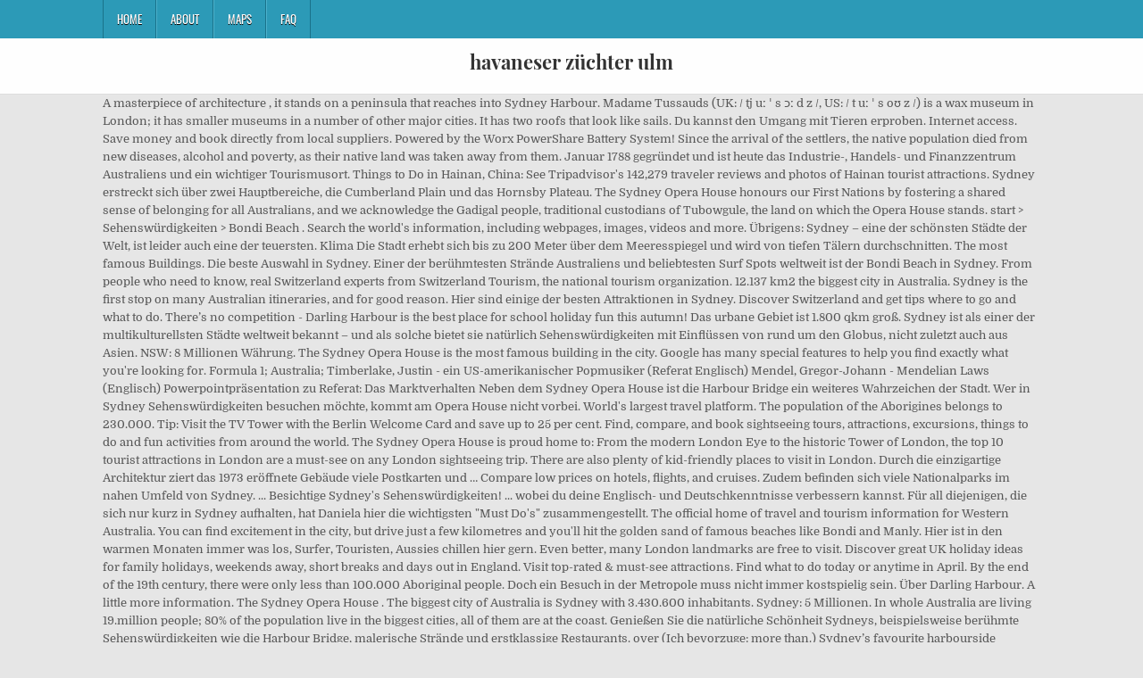

--- FILE ---
content_type: text/html
request_url: http://www.yuuka.at/genco-turkish-oir/9caf89-havaneser-z%C3%BCchter-ulm
body_size: 22416
content:
<!DOCTYPE html>
<html lang="de">
<head>
<meta charset="utf-8"/>
<meta content="width=device-width, initial-scale=1, maximum-scale=1" name="viewport"/>
<title>havaneser züchter ulm</title>
<link href="//fonts.googleapis.com/css?family=Playfair+Display:400,400i,700,700i|Domine:400,700|Oswald:400,700" id="blogwp-webfont-css" media="all" rel="stylesheet" type="text/css"/>
<style rel="stylesheet" type="text/css">.has-drop-cap:not(:focus):first-letter{float:left;font-size:8.4em;line-height:.68;font-weight:100;margin:.05em .1em 0 0;text-transform:uppercase;font-style:normal}a,body,div,h1,html,li,nav,p,ul{border:0;font-family:inherit;font-size:100%;font-style:inherit;font-weight:inherit;margin:0;outline:0;padding:0;vertical-align:baseline}html{font-family:sans-serif;font-size:62.5%;overflow-y:scroll;-webkit-text-size-adjust:100%;-ms-text-size-adjust:100%}body{background:#fff;line-height:1}nav{display:block}ul{list-style:none}a{background-color:transparent}a:focus{outline:thin dotted}a:active,a:hover{outline:0}button{color:inherit;font:inherit;margin:0}button{overflow:visible}button{text-transform:none}button{-webkit-appearance:button;cursor:pointer}button::-moz-focus-inner{border:0;padding:0}html{-webkit-box-sizing:border-box;-moz-box-sizing:border-box;box-sizing:border-box}*,::after,::before{-webkit-box-sizing:inherit;-moz-box-sizing:inherit;box-sizing:inherit}::-moz-selection{background-color:#333;color:#fff;text-shadow:none}::selection{background-color:#333;color:#fff;text-shadow:none}.clearfix:after,.clearfix:before{content:" ";display:table}.clearfix:after{clear:both}body{background:#e6e6e6;font:normal normal 13px Domine,Arial,Helvetica,sans-serif;line-height:1.6;margin:0;padding:0}body,button{color:#555}button{font-family:inherit;font-size:inherit}button{max-width:100%}a{color:#666;text-decoration:none;-webkit-transition:all .2s linear;-o-transition:all .2s linear;-moz-transition:all .2s linear;transition:all .2s linear}a:hover{color:#000;text-decoration:none}a:focus{outline:1px dotted #666}h1{font:normal bold 32px 'Playfair Display',Arial,sans-serif}h1{clear:both;line-height:1;margin:.6em 0}h1{color:#111}h1 a{font-weight:inherit}p{margin-bottom:.7em}ul{margin:0 0 1.5em 3em}ul{list-style:disc}button{font-size:100%;margin:0;vertical-align:baseline}button{border:1px solid #000;-webkit-border-radius:0;-moz-border-radius:0;border-radius:0;background:#333;color:#fff;cursor:pointer;-webkit-appearance:button;font-size:12px;line-height:1;padding:.6em 1em .8em;-webkit-transition:all .4s ease-in-out;-o-transition:all .4s ease-in-out;-moz-transition:all .4s ease-in-out;transition:all .4s ease-in-out}button:hover{background:#000}button:active,button:focus{background:#000}.blogwp-outer-wrapper:after,.blogwp-outer-wrapper:before{content:" ";display:table}.blogwp-outer-wrapper:after{clear:both}.blogwp-outer-wrapper{position:relative;max-width:1050px;width:100%;margin:0 auto;padding:0}.blogwp-container:after,.blogwp-container:before{content:" ";display:table}.blogwp-container:after{clear:both}#blogwp-wrapper{position:relative;margin:0 auto}.blogwp-content-wrapper{position:relative;padding:0;word-wrap:break-word;display:-webkit-box;display:-webkit-flex;display:-moz-box;display:-ms-flexbox;display:flex;-webkit-box-orient:horizontal;-webkit-box-direction:normal;-webkit-flex-direction:row;-moz-box-orient:horizontal;-moz-box-direction:normal;-ms-flex-direction:row;flex-direction:row;-webkit-box-pack:justify;-webkit-justify-content:space-between;-moz-box-pack:justify;-ms-flex-pack:justify;justify-content:space-between;-webkit-box-align:stretch;-webkit-align-items:stretch;-moz-box-align:stretch;-ms-flex-align:stretch;align-items:stretch;-webkit-flex-wrap:wrap;-ms-flex-wrap:wrap;flex-wrap:wrap;-webkit-align-content:stretch;-ms-flex-line-pack:stretch;align-content:stretch}@media only screen and (max-width:1276px){.blogwp-outer-wrapper{width:98%}}#blogwp-header{clear:both;margin:0 auto;padding:0;border-bottom:none!important;position:relative;z-index:1}.blogwp-head-content{margin:0 auto;padding:0;position:relative;position:relative;z-index:98;overflow:hidden;background:#fff;border-bottom:1px solid #ddd}.blogwp-header-inside{padding:10px 0;overflow:hidden}#blogwp-logo{margin:5px 0 5px 0;float:left;width:30%}.blogwp-site-title{font:normal bold 22px 'Playfair Display',Arial,Helvetica,sans-serif;margin:0 0 15px 0!important;line-height:1!important;color:#333}.blogwp-site-title a{color:#333;text-decoration:none}.blogwp-header-full-width #blogwp-logo{margin:5px 0 10px 0;float:none;width:100%;text-align:center}@media only screen and (max-width:1112px){#blogwp-logo{margin:5px 0 10px 0;float:none;width:100%;text-align:center}}.blogwp-primary-menu-container-inside{position:relative}.blogwp-nav-primary:before{content:" ";display:table}.blogwp-nav-primary:after{clear:both;content:" ";display:table}.blogwp-nav-primary{float:none;background:#2c9ab7}.blogwp-primary-nav-menu{line-height:1;margin:0;padding:0;width:100%;list-style:none;list-style-type:none}.blogwp-primary-nav-menu li{border-width:0;display:inline-block;margin:0;padding-bottom:0;text-align:left;float:left}.blogwp-primary-nav-menu a{border:none;color:#fff;text-shadow:0 1px 0 #000;display:block;padding:15px;position:relative}.blogwp-primary-nav-menu a:focus,.blogwp-primary-nav-menu a:hover{text-decoration:none;outline:0}.blogwp-primary-nav-menu li:hover{position:static}.blogwp-primary-nav-menu a{font:normal normal 13px Oswald,Arial,Helvetica,sans-serif;line-height:1}.blogwp-primary-nav-menu>li>a{text-transform:uppercase}.blogwp-primary-nav-menu a:focus,.blogwp-primary-nav-menu a:hover{background:#25859e;color:#fff}.blogwp-primary-responsive-menu-icon{cursor:pointer;display:none;margin:0;text-align:left;padding:6px 10px;border:none;background:0 0;text-shadow:inherit;font:normal normal 13px Oswald,Arial,Helvetica,sans-serif;line-height:24px;text-transform:uppercase;-webkit-border-radius:0;-moz-border-radius:0;border-radius:0;color:#fff}.blogwp-primary-responsive-menu-icon:focus,.blogwp-primary-responsive-menu-icon:hover{background:#25859e}.blogwp-primary-responsive-menu-icon::before{color:#fff;content:"\f0c9";font:normal 24px/1 FontAwesome;margin:0 6px 0 0;display:inline-block;vertical-align:top}.blogwp-primary-nav-menu>li>a{border-left:1px solid #4cb3ce}.blogwp-primary-nav-menu>li>a{border-right:1px solid #1a728a}.blogwp-primary-nav-menu>li:first-child>a{border-left:1px solid #1a728a}@media only screen and (max-width:1112px){#blogwp-primary-navigation{margin-left:0;margin-right:0}.blogwp-primary-nav-menu li{float:none}.blogwp-primary-nav-menu{text-align:center}.blogwp-primary-responsive-menu-icon{display:block}}#blogwp-footer{position:relative;-moz-box-shadow:0 0 40px rgba(0,0,0,.1) inset;-webkit-box-shadow:0 0 40px rgba(0,0,0,.1) inset;box-shadow:0 0 40px rgba(0,0,0,.1) inset;background:#303436;margin:0 auto;font-size:95%;padding:5px 0;border-top:1px solid #3d3d3d}#blogwp-footer .blogwp-foot-wrap{margin:0 auto}#blogwp-footer .blogwp-foot-wrap p.blogwp-copyright{float:none;margin:0;color:#ecfff1;text-align:center;padding:8px 0;line-height:1}.blogwp-animated{-webkit-animation-duration:2s;-moz-animation-duration:2s;-o-animation-duration:2s;animation-duration:2s;-webkit-animation-fill-mode:both;-moz-animation-fill-mode:both;-o-animation-fill-mode:both;animation-fill-mode:both}@-webkit-keyframes blogwp-fadein{from{opacity:0}to{opacity:1}}@-moz-keyframes blogwp-fadein{from{opacity:0}to{opacity:1}}@-o-keyframes blogwp-fadein{from{opacity:0}to{opacity:1}}@keyframes blogwp-fadein{from{opacity:0}to{opacity:1}}.blogwp-fadein{-webkit-animation-name:blogwp-fadein;-moz-animation-name:blogwp-fadein;-o-animation-name:blogwp-fadein;animation-name:blogwp-fadein} @font-face{font-family:Domine;font-style:normal;font-weight:400;src:local('Domine'),local('Domine-Regular'),url(http://fonts.gstatic.com/s/domine/v7/L0x8DFMnlVwD4h3hu_qi.ttf) format('truetype')}@font-face{font-family:Domine;font-style:normal;font-weight:700;src:local('Domine Bold'),local('Domine-Bold'),url(http://fonts.gstatic.com/s/domine/v7/L0x_DFMnlVwD4h3pAN-ySghM.ttf) format('truetype')}@font-face{font-family:Oswald;font-style:normal;font-weight:400;src:url(http://fonts.gstatic.com/s/oswald/v31/TK3_WkUHHAIjg75cFRf3bXL8LICs1_FvsUZiYA.ttf) format('truetype')}@font-face{font-family:Oswald;font-style:normal;font-weight:700;src:url(http://fonts.gstatic.com/s/oswald/v31/TK3_WkUHHAIjg75cFRf3bXL8LICs1xZosUZiYA.ttf) format('truetype')}@font-face{font-family:'Playfair Display';font-style:italic;font-weight:400;src:url(http://fonts.gstatic.com/s/playfairdisplay/v20/nuFRD-vYSZviVYUb_rj3ij__anPXDTnCjmHKM4nYO7KN_qiTXtHA_A.ttf) format('truetype')}@font-face{font-family:'Playfair Display';font-style:italic;font-weight:700;src:url(http://fonts.gstatic.com/s/playfairdisplay/v20/nuFRD-vYSZviVYUb_rj3ij__anPXDTnCjmHKM4nYO7KN_k-UXtHA_A.ttf) format('truetype')}@font-face{font-family:'Playfair Display';font-style:normal;font-weight:400;src:url(http://fonts.gstatic.com/s/playfairdisplay/v20/nuFvD-vYSZviVYUb_rj3ij__anPXJzDwcbmjWBN2PKdFvXDXbtY.ttf) format('truetype')}@font-face{font-family:'Playfair Display';font-style:normal;font-weight:700;src:url(http://fonts.gstatic.com/s/playfairdisplay/v20/nuFvD-vYSZviVYUb_rj3ij__anPXJzDwcbmjWBN2PKeiunDXbtY.ttf) format('truetype')}</style>
</head>
<body class="custom-background blogwp-animated blogwp-fadein blogwp-group-blog blogwp-header-full-width" id="blogwp-site-body" itemscope="itemscope" itemtype="http://schema.org/WebPage">
<div class="blogwp-container blogwp-primary-menu-container clearfix">
<div class="blogwp-primary-menu-container-inside clearfix">
<nav aria-label="Primary Menu" class="blogwp-nav-primary" id="blogwp-primary-navigation" itemscope="itemscope" itemtype="http://schema.org/SiteNavigationElement" role="navigation">
<div class="blogwp-outer-wrapper">
<button aria-controls="blogwp-menu-primary-navigation" aria-expanded="false" class="blogwp-primary-responsive-menu-icon">Menu</button>
<ul class="blogwp-primary-nav-menu blogwp-menu-primary" id="blogwp-menu-primary-navigation"><li class="menu-item menu-item-type-post_type menu-item-object-post menu-item-39" id="menu-item-39"><a href="#">Home</a></li>
<li class="menu-item menu-item-type-post_type menu-item-object-post menu-item-40" id="menu-item-40"><a href="#">About</a></li>
<li class="menu-item menu-item-type-post_type menu-item-object-post menu-item-41" id="menu-item-41"><a href="#">Maps</a></li>
<li class="menu-item menu-item-type-post_type menu-item-object-post menu-item-42" id="menu-item-42"><a href="#">FAQ</a></li>
</ul></div>
</nav>
</div>
</div>
<div class="blogwp-container" id="blogwp-header" itemscope="itemscope" role="banner">
<div class="blogwp-head-content clearfix" id="blogwp-head-content">
<div class="blogwp-outer-wrapper">
<div class="blogwp-header-inside clearfix">
<div id="blogwp-logo">
<div class="site-branding">
<h1 class="blogwp-site-title"><a href="#" rel="home">havaneser züchter ulm</a></h1>
</div>
</div>
</div>
</div>
</div>
</div>
<div class="blogwp-outer-wrapper">
</div>
<div class="blogwp-outer-wrapper">
<div class="blogwp-container clearfix" id="blogwp-wrapper">
<div class="blogwp-content-wrapper clearfix" id="blogwp-content-wrapper">
A masterpiece of architecture , it stands on a peninsula that reaches into Sydney Harbour. Madame Tussauds (UK: / tj uː ˈ s ɔː d z /, US: / t uː ˈ s oʊ z /) is a wax museum in London; it has smaller museums in a number of other major cities. It has two roofs that look like sails. Du kannst den Umgang mit Tieren erproben. Internet access. Save money and book directly from local suppliers. Powered by the Worx PowerShare Battery System! Since the arrival of the settlers, the native population died from new diseases, alcohol and poverty, as their native land was taken away from them. Januar 1788 gegründet und ist heute das Industrie-, Handels- und Finanzzentrum Australiens und ein wichtiger Tourismusort. Things to Do in Hainan, China: See Tripadvisor's 142,279 traveler reviews and photos of Hainan tourist attractions. Sydney erstreckt sich über zwei Hauptbereiche, die Cumberland Plain und das Hornsby Plateau. The Sydney Opera House honours our First Nations by fostering a shared sense of belonging for all Australians, and we acknowledge the Gadigal people, traditional custodians of Tubowgule, the land on which the Opera House stands. start > Sehenswürdigkeiten > Bondi Beach . Search the world's information, including webpages, images, videos and more. Übrigens: Sydney – eine der schönsten Städte der Welt, ist leider auch eine der teuersten. Klima Die Stadt erhebt sich bis zu 200 Meter über dem Meeresspiegel und wird von tiefen Tälern durchschnitten. The most famous Buildings. Die beste Auswahl in Sydney. Einer der berühmtesten Strände Australiens und beliebtesten Surf Spots weltweit ist der Bondi Beach in Sydney. From people who need to know, real Switzerland experts from Switzerland Tourism, the national tourism organization. 12.137 km2 the biggest city in Australia. Sydney is the first stop on many Australian itineraries, and for good reason. Hier sind einige der besten Attraktionen in Sydney. Discover Switzerland and get tips where to go and what to do. There’s no competition - Darling Harbour is the best place for school holiday fun this autumn!  Das urbane Gebiet ist 1.800 qkm groß. Sydney ist als einer der multikulturellsten Städte weltweit bekannt – und als solche bietet sie natürlich Sehenswürdigkeiten mit Einflüssen von rund um den Globus, nicht zuletzt auch aus Asien. NSW: 8 Millionen Währung. The Sydney Opera House is the most famous building in the city. Google has many special features to help you find exactly what you're looking for. Formula 1; Australia; Timberlake, Justin - ein US-amerikanischer Popmusiker (Referat Englisch) Mendel, Gregor-Johann - Mendelian Laws (Englisch) Powerpointpräsentation zu Referat: Das Marktverhalten Neben dem Sydney Opera House ist die Harbour Bridge ein weiteres Wahrzeichen der Stadt. Wer in Sydney Sehenswürdigkeiten besuchen möchte, kommt am Opera House nicht vorbei. World's largest travel platform. The population of the Aborigines belongs to 230.000. Tip: Visit the TV Tower with the Berlin Welcome Card and save up to 25 per cent. Find, compare, and book sightseeing tours, attractions, excursions, things to do and fun activities from around the world. The Sydney Opera House is proud home to: From the modern London Eye to the historic Tower of London, the top 10 tourist attractions in London are a must-see on any London sightseeing trip. There are also plenty of kid-friendly places to visit in London. Durch die einzigartige Architektur ziert das 1973 eröffnete Gebäude viele Postkarten und … Compare low prices on hotels, flights, and cruises. Zudem befinden sich viele Nationalparks im nahen Umfeld von Sydney. ... Besichtige Sydney's Sehenswürdigkeiten! ... wobei du deine Englisch- und Deutschkenntnisse verbessern kannst. Für all diejenigen, die sich nur kurz in Sydney aufhalten, hat Daniela hier die wichtigsten "Must Do's" zusammengestellt. The official home of travel and tourism information for Western Australia. You can find excitement in the city, but drive just a few kilometres and you'll hit the golden sand of famous beaches like Bondi and Manly. Hier ist in den warmen Monaten immer was los, Surfer, Touristen, Aussies chillen hier gern. Even better, many London landmarks are free to visit. Discover great UK holiday ideas for family holidays, weekends away, short breaks and days out in England. Visit top-rated & must-see attractions. Find what to do today or anytime in April. By the end of the 19th century, there were only less than 100.000 Aboriginal people. Doch ein Besuch in der Metropole muss nicht immer kostspielig sein. Über Darling Harbour. A little more information. The Sydney Opera House . The biggest city of Australia is Sydney with 3.430.600 inhabitants. Sydney: 5 Millionen. In whole Australia are living 19.million people; 80% of the population live in the biggest cities, all of them are at the coast. Genießen Sie die natürliche Schönheit Sydneys, beispielsweise berühmte Sehenswürdigkeiten wie die Harbour Bridge, malerische Strände und erstklassige Restaurants. over (Ich bevorzuge: more than.) Sydney’s favourite harbourside precinct has a school holiday schedule packed with entertainment, dancing, festivals, outdoor cinemas and more. Wenn man von Sydney spricht, denken die meisten Menschen wohl zuerst an die Oper. Tourism Western Australia - Australian Holiday Destinations, Travel & Tourism Information. Viele übersetzte Beispielsätze mit "Sehenswürdigkeiten" – Englisch-Deutsch Wörterbuch und Suchmaschine für Millionen von Englisch-Übersetzungen. Sehenswürdigkeiten Sydneys; Australien - der flächenmäßig sechstgrößte Staat der Erde (in Stichpunkten) What is radiation? A very short history of Australia. Discover what makes Sydney so special with one of our Sydney Tours. It was founded by wax sculptor Marie Tussaud in 1835. An Silvester findet auf der Brücke stets ein riesiges Feuerwerk statt, welches die hiesigen Feierlichkeiten beginnen lässt. Sie stellt die Hauptverbindung zwischen Sydneys Nord- und Südküste und ist insgesamt über 1000 m lang. We have pets. Metropolen wie Sydney, Perth und Canberra sind sehr beliebte Reiseziele, besonders ihre vielen Sehenswürdigkeiten ziehen viele Urlauber an. Discover Worx Landroid Robot Mowers, Powertools and Gardentools - Quality and Innovation! It used to be spelled as "Madame Tussaud's"; the apostrophe is no longer used. Browse hundreds of millions of traveler reviews and opinions. Australischer Dollar (AUD) A$ 1 = 100 Cent Geografie. It's an inviting blend of the exhilarating and easygoing. Chinese Garden of Friendship. Sydney is located on Australia’s south-east coast in NSW on the Tasman and Pacific Sea.It is the state capital of New South Wales and with a population of 4.28 million people and an area Hier fehlt eine Präposition. Nur 2 Gehminuten vom Hyde Park und der Pitt Street Mall entfernt bietet das QT Sydney ein Restaurant, eine Bar, ein Café und ein Day-Spa. The Opera House was opened in 1973. Sydney Harbour Bridge. Limited internet access. Book popular tours and attractions as well as reserve tables at great restaurants. We have reviews of the best places to see in Hainan. - Victoria Capital: Melbourne - New South Wales Capital: Sydney 2. In unserem Stadtführer über Sydney finden Sie zahlreiche Informationen zur Stadt Sydney, Sehenswürdigkeiten, Shopping, Sprachkursen, Veranstaltungen & Unterkünften. Hauptattraktionen von Sydney ist der Sydney Habour, den man wunderbar mit den Sydney Ferries erkunden kann. Skyrail Rainforest Cableway is located just 15 minutes north of Cairns city and 50 minutes south of Port Douglas in Cairns, Tropical North Queensland, Australia.Traverse the spectacular landscape between Smithfield (Cairns) and Kuranda, on your 90 minute experience. Referat oder Hausaufgabe zum Thema sydney sehenswürdigkeiten referat On the rural outskirts of Sydney, I am looking for support in the stable, garden and household. Auf die Schnelle: Information about Sydney • Sydney is the largest and oldest city of the continent Australia • The State Capital of New South Wales • 4 Million People living in Sydney • Sydney lies on the shores of the Pacific Ocean. Find everything you need to know to plan your Australian holiday. Bondi Beach. In Darling Harbour, einen kurzen Spaziergang vom Stadtzentrum entfernt, können Sie sich einzigartige australische Tiere anschauen, in Restaurants mit Blick aufs Wasser essen gehen, etwas über die faszinierende Geschichte erfahren und das aufregende Nachtleben genießen. Das Hotel erwartet Sie im historischen Gebäude des Gowings Department Store und des Sydney State Theatre. The Berlin Television Tower, which is known to locals as the Fernsehturm, and is instantly recognisable from the distance, stand outs of the skyline at 368m, making it the tallest building in Berlin.Built in the 1960s, visitors to the tower can enjoy a unique 360° panorama of the city. Sydney [ˈsɪdni] ist die Hauptstadt des australischen Bundesstaates New South Wales und mit rund 5,312 Millionen Einwohnern (Stand 2018–19) die größte Stadt in Australien (Stand 2016).. Sydney wurde am 26. Lerne Englisch in Sydney: eine Hafenstadt, die ihresgleichen sucht, eine Anlaufstelle für Backpacker und Nervenkitzelsucher und das Flaggschiff der australischen Weltoffenheit. Sydney Sightseeing Tour with Sydney Harbour Cruise $135. Use the London attractions map to find them all.. More than 6,000 people can visit concerts, operas, theatre performances and other events. Inhabitants The capital of Australia is Canberra (285.000 inhabitants). 3. This half-day Sydney City Tour allows you to explore all the major attractions that Sydney has to offer including the world famous Sydney Opera House and Sydney Harbour Bridge. Findet hier ein Hotel in Sydney! 
<br>
<br>
<a href="http://www.yuuka.at/genco-turkish-oir/9caf89-kliniken-der-stadt-k%C3%B6ln-praktikum">Kliniken Der Stadt Köln Praktikum</a>,
<a href="http://www.yuuka.at/genco-turkish-oir/9caf89-secure-hash-algorithm-comparison">Secure Hash Algorithm Comparison</a>,
<a href="http://www.yuuka.at/genco-turkish-oir/9caf89-kliniken-der-stadt-k%C3%B6ln-praktikum">Kliniken Der Stadt Köln Praktikum</a>,
<a href="http://www.yuuka.at/genco-turkish-oir/9caf89-cube-kathmandu-hybrid-sl-625-modell-2021">Cube Kathmandu Hybrid Sl 625 Modell 2021</a>,
<a href="http://www.yuuka.at/genco-turkish-oir/9caf89-skelett-3d-animation">Skelett 3d Animation</a>,
<a href="http://www.yuuka.at/genco-turkish-oir/9caf89-stadt-erlangen-wohnungsvermittlung">Stadt Erlangen Wohnungsvermittlung</a>,
<a href="http://www.yuuka.at/genco-turkish-oir/9caf89-gasometer-running-sushi">Gasometer Running Sushi</a>,
<a href="http://www.yuuka.at/genco-turkish-oir/9caf89-online-fahrschule-bayern">Online Fahrschule Bayern</a>,
<a href="http://www.yuuka.at/genco-turkish-oir/9caf89-motorrad-stilllegen-polizei">Motorrad Stilllegen Polizei</a>,

</div>
</div>
</div>
<div class="clearfix" id="blogwp-footer">
<div class="blogwp-foot-wrap blogwp-container">
<div class="blogwp-outer-wrapper">
<p class="blogwp-copyright">havaneser züchter ulm 2020</p>
</div>
</div>
</div>
</body>
</html>